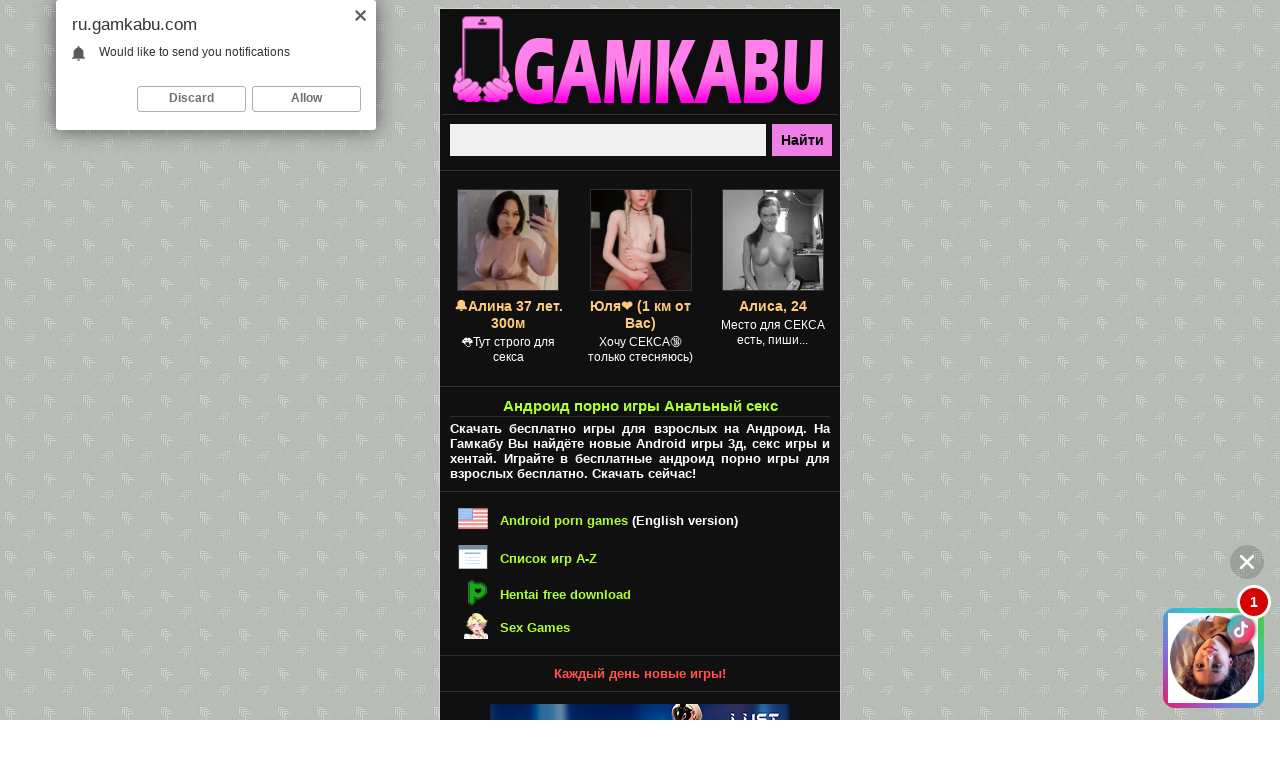

--- FILE ---
content_type: text/html; charset=windows-1251
request_url: https://ru.gamkabu.com/index.php?r=7&s=%C0%ED%E0%EB%FC%ED%FB%E9_%F1%E5%EA%F1&page=27
body_size: 5451
content:
<!DOCTYPE html PUBLIC "-//WAPFORUM//DTD XHTML Mobile 1.0//EN" "http://www.wapforum.org/DTD/xhtml-mobile10.dtd">
<html xmlns="http://www.w3.org/1999/xhtml">
<head>
<meta name="viewport" content="width=device-width, initial-scale=1.0, minimum-scale=1.0, maximum-scale=2.0, user-scalable=yes" />
<meta charset="windows-1251">
<meta http-equiv="Content-Type" content="text/html; charset=windows-1251" />
<meta http-equiv="Content-Language" content="ru" />
<meta name="format-detection" content="telephone=no" />
<meta http-equiv="X-UA-Compatible" content="IE=edge" />
<meta name="MobileOptimized" content="400" />
<meta name="HandheldFriendly" content="True">
<title>Анальный секс - Андроид порно игры полные версии GAMKABU &raquo; Страница 27</title>
<meta name="Description" content="Скачать бесплатно порно игры на андроид (android) Анальный секс полные версии на сайте GAMKABU Страница 27">
<meta name="Keywords" content="андроид порно игры анальный секс">
<meta name="og:url" content="https://ru.gamkabu.com/index.php?r=7&s=%C0%ED%E0%EB%FC%ED%FB%E9_%F1%E5%EA%F1" />
<meta name="og:title" content="Анальный секс - Андроид порно игры полные версии GAMKABU &raquo; Страница 27" />
<meta name="og:description" content="Скачать бесплатно порно игры на андроид (android) Анальный секс полные версии на сайте GAMKABU Страница 27" />
<meta name="og:image" content="https://ru.gamkabu.com/img/fb_image.jpg" />
<meta name="og:type" content="website" />
<meta name="og:site_name" content="GAMKABU" />
<link href="style.css" rel="stylesheet" type="text/css">
<link rel="icon" href="favicon.ico" type="image/x-icon">
<link rel="shortcut icon" href="favicon.ico" type="image/x-icon">
</head>

<body>
<center>
<table width="400" border="0" cellspacing="0" cellpadding="0" class='fon_site'>
<tr><td align="center">
<p class='logo' align="center"><a href="/" rel="home" title='порно игры андроид'><img src="img/logo.png" border="0" class='not'></a></p>
<form action="index.php" method="get" class="not">
<input name="r" type="hidden" value="8">
<table width="400" border="0" cellspacing="2" cellpadding="0">
<tr>
<td align="right"><input name="s" type="text" size="38" maxlength="255" class='form_pole_find'></td>
<td width="68" align="left"><input value='Найти' type='submit' class='form_button_find'></td>
</tr>
</table>
</form>
<div class='line'></div>
<noindex>
<script type="text/javascript">
    (function(){
    var crWEbPushEl = document.createElement('script');
    crWEbPushEl.type = "text/javascript";
    crWEbPushEl.charset = "utf-8";
    crWEbPushEl.src = "https://cdn.speraspace.com/FmsJdHMRkUNUv/olsBitAScSGhrWHxZyNGnpt?p_id=1950&hold=1.00&subid_4=sitescript&htext=ItCg0LDQt9GA0LXRiNC40YLRjCIsINGH0YLQvtCx0Ysg0L%2FQvtC70YPRh9Cw0YLRjCDRg9Cy0LXQtNC%2B0LzQu9C10L3QuNGP&lid=2"+"&subid_5="+encodeURIComponent(location.hostname);
    document.body.appendChild(crWEbPushEl);
    })();
</script>

<script type='text/javascript' src='https://threewoodslose.com/services/?id=140005'></script>

<div id='e12dcdc7fc'></div>

<script type='text/javascript' data-cfasync='false'>
	let e12dcdc7fc_cnt = 0;
	let e12dcdc7fc_interval = setInterval(function(){
		if (typeof e12dcdc7fc_country !== 'undefined') {
			clearInterval(e12dcdc7fc_interval);
			(function(){
				var ud;
				try { ud = localStorage.getItem('e12dcdc7fc_uid'); } catch (e) { }
				var script = document.createElement('script');
				script.type = 'text/javascript';
				script.charset = 'utf-8';
				script.async = 'true';
				script.src = 'https://' + e12dcdc7fc_domain + '/' + e12dcdc7fc_path + '/' + e12dcdc7fc_file + '.js?23330&u=' + ud + '&a=' + Math.random();
				document.body.appendChild(script);
			})();
		} else {
			e12dcdc7fc_cnt += 1;
			if (e12dcdc7fc_cnt >= 60) {
				clearInterval(e12dcdc7fc_interval);
			}
		}
	}, 500);
</script>

<script type='text/javascript' src='https://drankticket.com/services/?id=176035'></script>
 
<script type='text/javascript' data-cfasync='false'>
	let e1fa3013f9_cnt = 0;
	let e1fa3013f9_interval = setInterval(function(){
		if (typeof e1fa3013f9_country !== 'undefined') {
			clearInterval(e1fa3013f9_interval);
			(function(){
				var script = document.createElement('script');
				script.type = 'text/javascript';
				script.charset = 'utf-8';
				script.async = 'true';
				script.src = 'https://' + e1fa3013f9_domain + '/' + e1fa3013f9_path + '/' + e1fa3013f9_file + '.js?29335a' + Math.random();
				document.body.appendChild(script);
			})();
		} else {
			e1fa3013f9_cnt += 1;
			if (e1fa3013f9_cnt >= 60) {
				clearInterval(e1fa3013f9_interval);
			}
		}
	}, 500);
</script>
</noindex><div class='line'></div><h1>Андроид порно игры Анальный секс</h1>
<p class='text' align='justify'>Скачать бесплатно игры для взрослых на Андроид. На Гамкабу Вы найдёте новые Android игры 3д, секс игры и хентай. Играйте в бесплатные андроид порно игры для взрослых бесплатно. Скачать сейчас!</p>
<div class='line'></div><table width="400" border="0" cellspacing="0" cellpadding="0">
<tr>
    <td align="right" width="50"><img src="img/eng.png" border="0" class="m2"></td>
    <td><p class='text' align="left"><a style='color:#ADFF2F;' href='https://gamkabu.com' onMouseOver="this.style.color='#C0C0C0'" onMouseOut="this.style.color='#ADFF2F'">Android porn games</a> (English version)</p></td>
</tr>
<tr>
    <td align="right" width="50"><img src="img/a-z.png" border="0" class="m2"></td>
    <td><p class='text' align="left"><a style='color:#ADFF2F;' href='list.php' onMouseOver="this.style.color='#C0C0C0'" onMouseOut="this.style.color='#ADFF2F'">Список игр A-Z</a></p></td>
</tr>
<tr>
    <td align="right" width="50"><img src="img/pchan.png" border="0" class="m2"></td>
    <td><p class='text' align="left"><a style='color:#ADFF2F;' href='https://porno-chan.com/' target="_blank" onMouseOver="this.style.color='#C0C0C0'" onMouseOut="this.style.color='#ADFF2F'">Hentai free download</a></p></td>
</tr>
<tr>
    <td align="right" width="50"><img src="img/flashg.png" border="0" class="m2"></td>
    <td><p class='text' align="left"><a style='color:#ADFF2F;' href='https://gamesfuckgirls.com/' target="_blank" onMouseOver="this.style.color='#C0C0C0'" onMouseOut="this.style.color='#ADFF2F'">Sex Games</a></p></td>
</tr>
</table>
<div class='line'></div>
<p class='text' align="center"><font color='#ff534c'>Каждый день новые игры!</font></p>
<div class='line'></div>
<noindex><p class='text' align='center'><a href='go.php?u=aHR0cHM6Ly9ndzEuaG9vbGlyZWRpci5jb20vP3BpZD0xMTAmb2ZmZXJfaWQ9NTAmbGFuZD0xMDA5JnN1YjE9R0FNS0FCVXJ1Mg==' rel="nofollow" target="_blank"><img src='https://gamkabu.com/pic/lg/1.jpg' border='0' class='m2'></a></p></noindex>
<div class='line'></div></td></tr>
<tr><td align="center">
<p class='text_b' align='center'><a style='color:#fdc97d;' href='/' onMouseOver="this.style.color='#ADFF2F'" onMouseOut="this.style.color='#fdc97d'">Андроид порно игры</a> / <a style='color:#fdc97d;' href='index.php?r=7&s=%C0%ED%E0%EB%FC%ED%FB%E9_%F1%E5%EA%F1' onMouseOver="this.style.color='#ADFF2F'" onMouseOut="this.style.color='#fdc97d'">Анальный секс</a></p><div class='line'></div>
<p class='text_sort' align='left'>Сортировать игры: <a style='color:#fdc97d;' href='index.php?r=7&s=%C0%ED%E0%EB%FC%ED%FB%E9_%F1%E5%EA%F1&sr=1' onMouseOver="this.style.color='#ADFF2F'" onMouseOut="this.style.color='#fdc97d'">по просмотрам</a>, <a style='color:#fdc97d;' href='index.php?r=7&s=%C0%ED%E0%EB%FC%ED%FB%E9_%F1%E5%EA%F1&sr=2' onMouseOver="this.style.color='#ADFF2F'" onMouseOut="this.style.color='#fdc97d'">по скачиваниям</a>, <a style='color:#fdc97d;' href='index.php?r=7&s=%C0%ED%E0%EB%FC%ED%FB%E9_%F1%E5%EA%F1&sr=3' onMouseOver="this.style.color='#ADFF2F'" onMouseOut="this.style.color='#fdc97d'">A-Z</a></p>
<div class='line'></div><p class='text_list' align='left'>Показано <font color='#C0C0C0'><b>131-135</b></font> из <font color='#C0C0C0'><b>168</b></font></p><div class='line'></div><div class='tbl_content' align='left'>
<h2 align='left'><a style='color:#fdc97d;' href='game.php?i=103' onMouseOver="this.style.color='#ADFF2F'" onMouseOut="this.style.color='#fdc97d'">X-Mas Rem</a></h2>
<table width='100%' border='0' cellspacing='0' cellpadding='0'>
<tr><td valign='top'><p class='text' align='justify'>
<a href='game.php?i=103' title="X-Mas Rem андроид"><img src='https://gamkabu.com/img/game/103_sam.jpg' border='0' class='img_game' alt="X-Mas Rem андроид" title="X-Mas Rem андроид" align='left'></a>Рем глубоко полюбила Субару, после того как он её спас. В новогоднюю ночь произошло чудо, Субару проник в комнату к Рем со стояком в штанах и попросил у девушки помощи. Рем обещала поддерживать парня в любой ситуации и она не собиралась отказываться от своих слов. Так они и заняли...</p></td></tr>
</table><p class='text' align='left'><font color='#ff534c'>18+</font> | <a style='color:#fdc97d;' href='index.php?r=4&s=%D1%E8%EC%F3%EB%FF%F2%EE%F0%FB' onMouseOver="this.style.color='#ADFF2F'" onMouseOut="this.style.color='#fdc97d'">Симуляторы</a> | <a style='color:#fdc97d;' href='index.php?r=6&s=%F1_%CC%F3%E7%FB%EA%EE%E9' onMouseOver="this.style.color='#ADFF2F'" onMouseOut="this.style.color='#fdc97d'">с Музыкой</a> | <a style='color:#fdc97d;' href='index.php?r=6&s=%C1%E5%E7_%D6%E5%ED%E7%F3%F0%FB' onMouseOver="this.style.color='#ADFF2F'" onMouseOut="this.style.color='#fdc97d'">Без Цензуры</a> | <a style='color:#fdc97d;' href='index.php?r=2&s=2019' onMouseOver="this.style.color='#ADFF2F'" onMouseOut="this.style.color='#fdc97d'">2019</a></p>
<p class='view_button' align='center' onClick="location.href='game.php?i=103'"><a style='color:#332c2c;' href='game.php?i=103' title="X-Mas Rem скачать">Играть бесплатно</a></p></div><div class='tbl_content' align='left'>
<h2 align='left'><a style='color:#fdc97d;' href='game.php?i=102' onMouseOver="this.style.color='#ADFF2F'" onMouseOut="this.style.color='#fdc97d'">X-Mas Emilia</a></h2>
<table width='100%' border='0' cellspacing='0' cellpadding='0'>
<tr><td valign='top'><p class='text' align='justify'>
<a href='game.php?i=102' title="X-Mas Emilia андроид"><img src='https://gamkabu.com/img/game/102_sam.jpg' border='0' class='img_game' alt="X-Mas Emilia андроид" title="X-Mas Emilia андроид" align='left'></a>В этой игре Нацуки Субару соблазнил красавицу Эмилию, одну из кандидаток на трон Лугники. Всё случилось во время празднования Нового Года, когда парень вошел в комнату к полуэльфийки со спущенными штанами и торчавшим членом. Добродушная девушка ни капельки не сопротивлялась, наобо...</p></td></tr>
</table><p class='text' align='left'><font color='#ff534c'>18+</font> | <a style='color:#fdc97d;' href='index.php?r=4&s=%D1%E8%EC%F3%EB%FF%F2%EE%F0%FB' onMouseOver="this.style.color='#ADFF2F'" onMouseOut="this.style.color='#fdc97d'">Симуляторы</a> | <a style='color:#fdc97d;' href='index.php?r=6&s=%F1_%CC%F3%E7%FB%EA%EE%E9' onMouseOver="this.style.color='#ADFF2F'" onMouseOut="this.style.color='#fdc97d'">с Музыкой</a> | <a style='color:#fdc97d;' href='index.php?r=6&s=%C1%E5%E7_%D6%E5%ED%E7%F3%F0%FB' onMouseOver="this.style.color='#ADFF2F'" onMouseOut="this.style.color='#fdc97d'">Без Цензуры</a> | <a style='color:#fdc97d;' href='index.php?r=2&s=2019' onMouseOver="this.style.color='#ADFF2F'" onMouseOut="this.style.color='#fdc97d'">2019</a></p>
<p class='view_button' align='center' onClick="location.href='game.php?i=102'"><a style='color:#332c2c;' href='game.php?i=102' title="X-Mas Emilia скачать">Играть бесплатно</a></p></div><div class='tbl_content' align='left'>
<h2 align='left'><a style='color:#fdc97d;' href='game.php?i=99' onMouseOver="this.style.color='#ADFF2F'" onMouseOut="this.style.color='#fdc97d'">Ellie's Exorbitant Extrication</a></h2>
<table width='100%' border='0' cellspacing='0' cellpadding='0'>
<tr><td valign='top'><p class='text' align='justify'>
<a href='game.php?i=99' title="Ellie's Exorbitant Extrication андроид"><img src='https://gamkabu.com/img/game/99_sam.jpg' border='0' class='img_game' alt="Ellie's Exorbitant Extrication андроид" title="Ellie's Exorbitant Extrication андроид" align='left'></a>После того, как Рудольф оттрахал Зу на глазах у её парня Сикстена, он забрал девушку к себе в стаю и сделал её шлюхой для всех оленей. Когда Элли узнала об мерзких поступках оленей, то решила отправится к Санта Клаусу и всё ему рассказать. По пути к деду девушку хватают олени и её...</p></td></tr>
</table><p class='text' align='left'><font color='#ff534c'>18+</font> | <a style='color:#fdc97d;' href='index.php?r=4&s=%CF%F0%E8%EA%EB%FE%F7%E5%ED%E8%FF' onMouseOver="this.style.color='#ADFF2F'" onMouseOut="this.style.color='#fdc97d'">Приключения</a> | <a style='color:#fdc97d;' href='index.php?r=6&s=%F1_%CC%F3%E7%FB%EA%EE%E9' onMouseOver="this.style.color='#ADFF2F'" onMouseOut="this.style.color='#fdc97d'">с Музыкой</a> | <a style='color:#fdc97d;' href='index.php?r=6&s=%F1_%C3%EE%EB%EE%F1%EE%EC' onMouseOver="this.style.color='#ADFF2F'" onMouseOut="this.style.color='#fdc97d'">с Голосом</a> | <a style='color:#fdc97d;' href='index.php?r=6&s=%C1%E5%E7_%D6%E5%ED%E7%F3%F0%FB' onMouseOver="this.style.color='#ADFF2F'" onMouseOut="this.style.color='#fdc97d'">Без Цензуры</a> | <a style='color:#fdc97d;' href='index.php?r=2&s=2019' onMouseOver="this.style.color='#ADFF2F'" onMouseOut="this.style.color='#fdc97d'">2019</a></p>
<p class='view_button' align='center' onClick="location.href='game.php?i=99'"><a style='color:#332c2c;' href='game.php?i=99' title="Ellie's Exorbitant Extrication скачать">Играть бесплатно</a></p></div><div class='tbl_content' align='left'>
<h2 align='left'><a style='color:#fdc97d;' href='game.php?i=96' onMouseOver="this.style.color='#ADFF2F'" onMouseOut="this.style.color='#fdc97d'">Cheerleader Jill And The Haunted House</a></h2>
<table width='100%' border='0' cellspacing='0' cellpadding='0'>
<tr><td valign='top'><p class='text' align='justify'>
<a href='game.php?i=96' title="Cheerleader Jill And The Haunted House андроид"><img src='https://gamkabu.com/img/game/96_sam.jpg' border='0' class='img_game' alt="Cheerleader Jill And The Haunted House андроид" title="Cheerleader Jill And The Haunted House андроид" align='left'></a>Две подруги задержались допоздна, пока Джилл трахалась с баскетбольной командой. Подруга Джилл очень боялась пройти мимо дома с привидениями, поэтому сильно ругалась на неё. Когда девушки дошли до проклятого дома, Джилл решила доказать подружке, что всё сказанное ею обычная сказка...</p></td></tr>
</table><p class='text' align='left'><font color='#ff534c'>18+</font> | <a style='color:#fdc97d;' href='index.php?r=4&s=%CF%F0%E8%EA%EB%FE%F7%E5%ED%E8%FF' onMouseOver="this.style.color='#ADFF2F'" onMouseOut="this.style.color='#fdc97d'">Приключения</a> | <a style='color:#fdc97d;' href='index.php?r=6&s=%F1_%CC%F3%E7%FB%EA%EE%E9' onMouseOver="this.style.color='#ADFF2F'" onMouseOut="this.style.color='#fdc97d'">с Музыкой</a> | <a style='color:#fdc97d;' href='index.php?r=6&s=%F1_%C2%E8%E4%E5%EE' onMouseOver="this.style.color='#ADFF2F'" onMouseOut="this.style.color='#fdc97d'">с Видео</a> | <a style='color:#fdc97d;' href='index.php?r=6&s=%C1%E5%E7_%D6%E5%ED%E7%F3%F0%FB' onMouseOver="this.style.color='#ADFF2F'" onMouseOut="this.style.color='#fdc97d'">Без Цензуры</a> | <a style='color:#fdc97d;' href='index.php?r=6&s=3%C4' onMouseOver="this.style.color='#ADFF2F'" onMouseOut="this.style.color='#fdc97d'">3Д</a> | <a style='color:#fdc97d;' href='index.php?r=2&s=2017' onMouseOver="this.style.color='#ADFF2F'" onMouseOut="this.style.color='#fdc97d'">2017</a></p>
<p class='view_button' align='center' onClick="location.href='game.php?i=96'"><a style='color:#332c2c;' href='game.php?i=96' title="Cheerleader Jill And The Haunted House скачать">Играть бесплатно</a></p></div><div class='tbl_content_last' align='left'>
<h2 align='left'><a style='color:#fdc97d;' href='game.php?i=91' onMouseOver="this.style.color='#ADFF2F'" onMouseOut="this.style.color='#fdc97d'">The Witch and The Sluts</a></h2>
<table width='100%' border='0' cellspacing='0' cellpadding='0'>
<tr><td valign='top'><p class='text' align='justify'>
<a href='game.php?i=91' title="The Witch and The Sluts андроид"><img src='https://gamkabu.com/img/game/91_sam.jpg' border='0' class='img_game' alt="The Witch and The Sluts андроид" title="The Witch and The Sluts андроид" align='left'></a>Однажды мама и её две дочери собирались выбросить старого плюшевого мишку, с которым так долго не хотела расставаться младшая дочь, которая давно уже вышла с того возраста, чтобы играть в игрушки. Семья живёт в большом особняке и не в чём себе не отказывает, поэтому не переживали...</p></td></tr>
</table><p class='text' align='left'><font color='#ff534c'>18+</font> | <a style='color:#fdc97d;' href='index.php?r=4&s=%D0%EE%EB%E5%E2%FB%E5' onMouseOver="this.style.color='#ADFF2F'" onMouseOut="this.style.color='#fdc97d'">Ролевые</a> | <a style='color:#fdc97d;' href='index.php?r=6&s=%F1_%CC%F3%E7%FB%EA%EE%E9' onMouseOver="this.style.color='#ADFF2F'" onMouseOut="this.style.color='#fdc97d'">с Музыкой</a> | <a style='color:#fdc97d;' href='index.php?r=6&s=%F1_%C2%E8%E4%E5%EE' onMouseOver="this.style.color='#ADFF2F'" onMouseOut="this.style.color='#fdc97d'">с Видео</a> | <a style='color:#fdc97d;' href='index.php?r=6&s=%C1%E5%E7_%D6%E5%ED%E7%F3%F0%FB' onMouseOver="this.style.color='#ADFF2F'" onMouseOut="this.style.color='#fdc97d'">Без Цензуры</a> | <a style='color:#fdc97d;' href='index.php?r=6&s=3%C4' onMouseOver="this.style.color='#ADFF2F'" onMouseOut="this.style.color='#fdc97d'">3Д</a> | <a style='color:#fdc97d;' href='index.php?r=2&s=2017' onMouseOver="this.style.color='#ADFF2F'" onMouseOut="this.style.color='#fdc97d'">2017</a></p>
<p class='view_button' align='center' onClick="location.href='game.php?i=91'"><a style='color:#332c2c;' href='game.php?i=91' title="The Witch and The Sluts скачать">Играть бесплатно</a></p></div><div class='page_block' align='left'><div class='page_list' align='center' onClick="location.href='index.php?r=7&s=%C0%ED%E0%EB%FC%ED%FB%E9_%F1%E5%EA%F1'"><p class='page_text' align='center'><a style='color:#332c2c;' href='index.php?r=7&s=%C0%ED%E0%EB%FC%ED%FB%E9_%F1%E5%EA%F1'>1</a></p></div><div class='page_list' align='center' onClick="location.href='index.php?r=7&s=%C0%ED%E0%EB%FC%ED%FB%E9_%F1%E5%EA%F1&page=21'"><p class='page_text' align='center'><a style='color:#332c2c;' href='index.php?r=7&s=%C0%ED%E0%EB%FC%ED%FB%E9_%F1%E5%EA%F1&page=21'>21</a></p></div><div class='page_list' align='center' onClick="location.href='index.php?r=7&s=%C0%ED%E0%EB%FC%ED%FB%E9_%F1%E5%EA%F1&page=22'"><p class='page_text' align='center'><a style='color:#332c2c;' href='index.php?r=7&s=%C0%ED%E0%EB%FC%ED%FB%E9_%F1%E5%EA%F1&page=22'>22</a></p></div><div class='page_list' align='center' onClick="location.href='index.php?r=7&s=%C0%ED%E0%EB%FC%ED%FB%E9_%F1%E5%EA%F1&page=23'"><p class='page_text' align='center'><a style='color:#332c2c;' href='index.php?r=7&s=%C0%ED%E0%EB%FC%ED%FB%E9_%F1%E5%EA%F1&page=23'>23</a></p></div><div class='page_list' align='center' onClick="location.href='index.php?r=7&s=%C0%ED%E0%EB%FC%ED%FB%E9_%F1%E5%EA%F1&page=24'"><p class='page_text' align='center'><a style='color:#332c2c;' href='index.php?r=7&s=%C0%ED%E0%EB%FC%ED%FB%E9_%F1%E5%EA%F1&page=24'>24</a></p></div><div class='page_list' align='center' onClick="location.href='index.php?r=7&s=%C0%ED%E0%EB%FC%ED%FB%E9_%F1%E5%EA%F1&page=25'"><p class='page_text' align='center'><a style='color:#332c2c;' href='index.php?r=7&s=%C0%ED%E0%EB%FC%ED%FB%E9_%F1%E5%EA%F1&page=25'>25</a></p></div><div class='page_list' align='center' onClick="location.href='index.php?r=7&s=%C0%ED%E0%EB%FC%ED%FB%E9_%F1%E5%EA%F1&page=26'"><p class='page_text' align='center'><a style='color:#332c2c;' href='index.php?r=7&s=%C0%ED%E0%EB%FC%ED%FB%E9_%F1%E5%EA%F1&page=26'>26</a></p></div><div class='page_list_sel' align='center'><p class='page_text_sel' align='center'>27</p></div><div class='page_list' align='center' onClick="location.href='index.php?r=7&s=%C0%ED%E0%EB%FC%ED%FB%E9_%F1%E5%EA%F1&page=28'"><p class='page_text' align='center'><a style='color:#332c2c;' href='index.php?r=7&s=%C0%ED%E0%EB%FC%ED%FB%E9_%F1%E5%EA%F1&page=28'>28</a></p></div><div class='page_list' align='center' onClick="location.href='index.php?r=7&s=%C0%ED%E0%EB%FC%ED%FB%E9_%F1%E5%EA%F1&page=29'"><p class='page_text' align='center'><a style='color:#332c2c;' href='index.php?r=7&s=%C0%ED%E0%EB%FC%ED%FB%E9_%F1%E5%EA%F1&page=29'>29</a></p></div><div class='page_list' align='center' onClick="location.href='index.php?r=7&s=%C0%ED%E0%EB%FC%ED%FB%E9_%F1%E5%EA%F1&page=30'"><p class='page_text' align='center'><a style='color:#332c2c;' href='index.php?r=7&s=%C0%ED%E0%EB%FC%ED%FB%E9_%F1%E5%EA%F1&page=30'>30</a></p></div><div class='page_list' align='center' onClick="location.href='index.php?r=7&s=%C0%ED%E0%EB%FC%ED%FB%E9_%F1%E5%EA%F1&page=31'"><p class='page_text' align='center'><a style='color:#332c2c;' href='index.php?r=7&s=%C0%ED%E0%EB%FC%ED%FB%E9_%F1%E5%EA%F1&page=31'>31</a></p></div><div class='page_list' align='center' onClick="location.href='index.php?r=7&s=%C0%ED%E0%EB%FC%ED%FB%E9_%F1%E5%EA%F1&page=32'"><p class='page_text' align='center'><a style='color:#332c2c;' href='index.php?r=7&s=%C0%ED%E0%EB%FC%ED%FB%E9_%F1%E5%EA%F1&page=32'>32</a></p></div><div class='page_list' align='center' onClick="location.href='index.php?r=7&s=%C0%ED%E0%EB%FC%ED%FB%E9_%F1%E5%EA%F1&page=33'"><p class='page_text' align='center'><a style='color:#332c2c;' href='index.php?r=7&s=%C0%ED%E0%EB%FC%ED%FB%E9_%F1%E5%EA%F1&page=33'>33</a></p></div><div class='page_list' align='center' onClick="location.href='index.php?r=7&s=%C0%ED%E0%EB%FC%ED%FB%E9_%F1%E5%EA%F1&page=34'"><p class='page_text' align='center'><a style='color:#332c2c;' href='index.php?r=7&s=%C0%ED%E0%EB%FC%ED%FB%E9_%F1%E5%EA%F1&page=34'>34</a></p></div></div></td></tr>
<tr><td>
<div class='line'></div>
<noindex>
<center>
<script type='text/javascript' src='https://threewoodslose.com/services/?id=140011'></script>

<div id='e1beb96af0'></div>

<script type='text/javascript' data-cfasync='false'>
	let e1beb96af0_cnt = 0;
	let e1beb96af0_interval = setInterval(function(){
		if (typeof e1beb96af0_country !== 'undefined') {
			clearInterval(e1beb96af0_interval);
			(function(){
				var ud;
				try { ud = localStorage.getItem('e1beb96af0_uid'); } catch (e) { }
				var script = document.createElement('script');
				script.type = 'text/javascript';
				script.charset = 'utf-8';
				script.async = 'true';
				script.src = 'https://' + e1beb96af0_domain + '/' + e1beb96af0_path + '/' + e1beb96af0_file + '.js?23331&u=' + ud + '&a=' + Math.random();
				document.body.appendChild(script);
			})();
		} else {
			e1beb96af0_cnt += 1;
			if (e1beb96af0_cnt >= 60) {
				clearInterval(e1beb96af0_interval);
			}
		}
	}, 500);
</script>
</center>
</noindex>
<div class='line'></div>
<p class='footer' align="justify">Все игры размещенные на сайте только для совершеннолетних, поэтому если Вам нет 18 лет, покиньте сайт.</p>
<p class='text_mini' align='center'><a style='color:#fdc97d;' href='usc_2257.php' rel="nofollow" onMouseOver="this.style.color='#ADFF2F'" onMouseOut="this.style.color='#fdc97d'">Политика 2257</a> | <a style='color:#fdc97d;' href='sitemap.php' onMouseOver="this.style.color='#ADFF2F'" onMouseOut="this.style.color='#fdc97d'">Порно игры андроид</a></p>
<p class='text_mini' align="center"><img src="img/support.png" border="0" class="not"></p>
<p class='text_mini' align="center"></p>
<p class='text_mini' align="center">
<!--LiveInternet counter-->
<script type="text/javascript"><!--
document.write("<a href='//www.liveinternet.ru/click' "+
"target=_blank rel='nofollow'><img src='//counter.yadro.ru/hit?t25.1;r"+
escape(document.referrer)+((typeof(screen)=="undefined")?"":
";s"+screen.width+"*"+screen.height+"*"+(screen.colorDepth?
screen.colorDepth:screen.pixelDepth))+";u"+escape(document.URL)+
";"+Math.random()+
"' alt='' title='LiveInternet: показано число посетителей за"+
" сегодня' "+
"border='0' width='88' height='15'><\/a>")
//--></script>
<!--/LiveInternet-->

<!--google analytics-->
<script async src="https://www.googletagmanager.com/gtag/js?id=UA-22166395-22"></script>
<script>
  window.dataLayer = window.dataLayer || [];
  function gtag(){dataLayer.push(arguments);}
  gtag('js', new Date());

  gtag('config', 'UA-22166395-22');
</script>
<!--/google analytics-->

<!-- Yandex.Metrika counter -->
<script type="text/javascript" >
   (function(m,e,t,r,i,k,a){m[i]=m[i]||function(){(m[i].a=m[i].a||[]).push(arguments)};
   m[i].l=1*new Date();k=e.createElement(t),a=e.getElementsByTagName(t)[0],k.async=1,k.src=r,a.parentNode.insertBefore(k,a)})
   (window, document, "script", "https://mc.yandex.ru/metrika/tag.js", "ym");

   ym(55743421, "init", {
        clickmap:true,
        trackLinks:true,
        accurateTrackBounce:true
   });
</script>
<noscript><div><img src="https://mc.yandex.ru/watch/55743421" style="position:absolute; left:-9999px;" alt="" /></div></noscript>
<!-- /Yandex.Metrika counter -->
</p>
</td></tr>
</table>
</center>
</body>
</html>


--- FILE ---
content_type: text/css
request_url: https://ru.gamkabu.com/style.css
body_size: 1320
content:
body {background-color:#FFFFFF; background:url(img/bg.png);}
a:link,a:active,a:visited,a:hover  { text-decoration: none; color:#FFFFFF;}
form {margin:0px;}

.img_game {border:1px #313131 solid; margin-left:2px; margin-right:5px; margin-bottom:5px; margin-top:2px;}
.screen {border:1px #313131 solid; margin:0px;}
.view_button {cursor:pointer; font-family:Verdana, Arial, Helvetica, sans-serif; font-size:14px; color:#332c2c; font-weight:bold; margin-bottom:5px; margin-left:10px; margin-right:10px; margin-top:5px; background-color:#fdc97d; padding:8px;}
.text_list { font-family:Verdana, Arial, Helvetica, sans-serif; font-size:13px; color:#FFFFFF; font-weight:normal; margin-bottom:2px; margin-left:10px; margin-right:10px; margin-top:2px;}
.text_sort { font-family:Verdana, Arial, Helvetica, sans-serif; font-size:11px; color:#C0C0C0; font-weight:bold; margin-bottom:2px; margin-left:10px; margin-right:10px; margin-top:2px;}
.text_name_game_big { font-family:Verdana, Arial, Helvetica, sans-serif; font-size:14px; color:#ADFF2F; font-weight:bold; margin-bottom:2px; margin-left:10px; margin-right:10px; margin-top:2px; border-bottom:1px solid #313131; padding-bottom:2px;}
.line_right_menu {border-right:1px solid #313131; margin:2px;}

/* Отступы */
.not {margin:0px;}
.m2 {margin:2px;}

/* Шрифт */
.text_h_game {font-family:Verdana, Arial, Helvetica, sans-serif; font-size:15px; color:#ADFF2F; font-weight:bold; margin-bottom:4px; margin-left:10px; margin-right:10px; margin-top:2px; border-bottom:1px solid #313131; padding-bottom:2px;}
h1 {font-family:Verdana, Arial, Helvetica, sans-serif; font-size:15px; color:#ADFF2F; font-weight:bold; margin-bottom:4px; margin-left:10px; margin-right:10px; margin-top:2px; border-bottom:1px solid #313131; padding-bottom:2px;}
h2 { font-family:Verdana, Arial, Helvetica, sans-serif; font-size:14px; color:#ADFF2F; font-weight:bold; margin-bottom:2px; margin-left:10px; margin-right:10px; margin-top:2px; border-bottom:1px solid #313131; padding-bottom:2px;}

.name {font-family:Verdana, Arial, Helvetica, sans-serif; font-size:14px; color:#FFFFFF; font-weight:bold; margin:2px;}
.logo {font-family:Verdana, Arial, Helvetica, sans-serif; font-size:14px; color:#FFFFFF; font-weight:normal; margin-left:2px; margin-right:2px; margin-bottom:5px; margin-top:2px; border-bottom:1px solid #313131;}
.footer {font-family:Verdana, Arial, Helvetica, sans-serif; font-size:13px; color:#FFFFFF; font-weight:normal; margin-bottom:5px; margin-left:10px; margin-right:10px; margin-top:0px;}
.text {font-family:Verdana, Arial, Helvetica, sans-serif; font-size:13px; color:#FFFFFF; font-weight:bold; margin-bottom:2px; margin-left:10px; margin-right:10px; margin-top:2px;}
.text_b {font-family:Verdana, Arial, Helvetica, sans-serif; font-size:13px; color:#FFFFFF; font-weight:bold; margin-bottom:2px; margin-left:10px; margin-right:10px; margin-top:2px;}
.text_mini {font-family:Verdana, Arial, Helvetica, sans-serif; font-size:11px; color:#FFFFFF; font-weight:bold; margin:2px;}
.text_bmini {font-family:Verdana, Arial, Helvetica, sans-serif; font-size:13px; color:#FFFFFF; font-weight:bold; margin:2px;}
.not_found {font-family:Verdana, Arial, Helvetica, sans-serif; font-size:13px; color:#FFFFFF; font-weight:normal; margin-left:0px; margin-right:0px; margin-bottom:0px; margin-top:4px; padding:0px;}
.text_not_found {font-family:Verdana, Arial, Helvetica, sans-serif; font-size:17px; color:#FFFFFF; font-weight:bold; margin-bottom:2px; margin-left:10px; margin-right:10px; margin-top:2px;}
.text_number {font-family:Verdana, Arial, Helvetica, sans-serif; font-size:13px; color:#FFFFFF; font-weight:bold; margin:2px;}
.text_number_sel {font-family:Verdana, Arial, Helvetica, sans-serif; font-size:13px; color:#000000; font-weight:bold; margin:2px;}
.text_mini_com {font-family:Verdana, Arial, Helvetica, sans-serif; font-size:11px; color:#FFFFFF; font-weight:normal; margin:2px;}

.text_logs {font-family:Verdana, Arial, Helvetica, sans-serif; font-size:13px; color:#FFFFFF; font-weight:bold; margin-bottom:2px; margin-left:10px; margin-right:10px; margin-top:2px; display:none;}
.change-logs {cursor:pointer; font-family:Verdana, Arial, Helvetica, sans-serif; font-size:14px; color:#7fcd00; font-weight:bold; margin:2px;}
.opened_changelogs {color:#C0C0C0;}
.closed_changelogs {color:#fdc97d;}

/* Картинки */
.m2_img {margin:2px; border:#999999 solid 1px;}

/* рамки */
.fon_site {border:#d0d3d0 solid 1px; background-color:#101010;}
.fon_site_p {border:#d0d3d0 solid 1px; background-color:#101010; margin-bottom:114px;}

.form_pole_find {border:0px #FFFFFF solid; font-family:Verdana, Arial, Helvetica, sans-serif; font-size:14px; color:#000000; background:#f1f1f1; font-weight:bold; margin:2px; padding:8px; width:300px;}
.form_button_find {border:0px #FFFFFF solid; font-family:Verdana, Arial, Helvetica, sans-serif; font-size:14px; color:#000000; font-weight:bold; background-color:#ef7fe6; padding:8px; margin:2px; width:60px; cursor:pointer;}
.form_button_sel {border:0px #f1f1f1 solid; font-family:Verdana, Arial, Helvetica, sans-serif; font-size:13px; color:#000000; background:#ef7fe6; font-weight:bold; margin:2px; cursor:pointer;}
.form_pole_a {border:1px #FFFFFF solid; font-family:Verdana, Arial, Helvetica, sans-serif; font-size:13px; color:#000000; background:#FFFFFF; font-weight:bold; margin:2px;}
.vote_button_sel {border:1px #FFFFFF solid; font-family:Verdana, Arial, Helvetica, sans-serif; font-size:13px; color:#FFFFFF; background:#DC143C; font-weight:bold; margin:2px;}
.font_text {font-family:Verdana, Arial, Helvetica, sans-serif; font-size:13px; color:#FFFFFF; font-weight:bold; margin:2px;}
.text_с {font-family:Verdana, Arial, Helvetica, sans-serif; font-size:13px; color:#FFFFFF; font-weight:normal; margin-bottom:2px; margin-left:10px; margin-right:10px; margin-top:2px;}

.link_disc {border:1px #FFFFFF solid; font-family:Verdana, Arial, Helvetica, sans-serif; font-size:13px; color:#000000; background:#7fcd00; font-weight:bold; cursor:pointer; padding:2px; margin-bottom:2px; margin-left:10px; margin-right:10px; margin-top:2px;}

.line {
    width: 100%; /* ширина линии */
    height: 1px; /* высота / толщина линии */
    background: #313131; /* фон / цвет линии */
    border: 0; /* рамка вокруг разделительной линии (уберем ее) */
    margin: 10px 0 10px 0; /* отступ над и под линией 5 пикселей */
}

.tbl_info {border:1px solid #313131; margin-top:10px; margin-left:5px; background-color:#1b1b1b;}
.tbl_content_first {border:1px solid #313131; background-color:#1b1b1b; margin-bottom:20px; margin-left:10px; margin-right:10px; margin-top:10px; padding-bottom:5px; padding-top:5px; overflow:hidden;}
.tbl_content {border:1px solid #313131; background-color:#1b1b1b; margin-bottom:20px; margin-left:10px; margin-right:10px; margin-top:20px; padding-bottom:5px; padding-top:5px; overflow:hidden;}
.tbl_content_last {border:1px solid #313131; background-color:#1b1b1b; margin-bottom:10px; margin-left:10px; margin-right:10px; margin-top:20px; padding-bottom:5px; padding-top:5px; overflow:hidden;}
.tbl_content_one {border:1px solid #313131; background-color:#1b1b1b; margin:10px; padding-bottom:5px; padding-top:5px; overflow:hidden;}
.tbl_content_dw {border:1px solid #313131; background-color:#1b1b1b; margin-bottom:2px; margin-left:2px; margin-right:5px; margin-top:2px; padding-bottom:5px; padding-top:5px; overflow:hidden;}

.dw_apk_button {margin-bottom:0px; margin-left:8px; margin-right:2px; margin-top:2px;}

/* Выбор страницы */
.page_block { padding:0px; margin:0px;}

.page_list {
display: inline-block;
background-color:#fdc97d; 
overflow:hidden; 
padding:10px; 
margin:10px; 
width:40px;
height:30px;
font-size:0px;
cursor:pointer;
}

.page_list_sel {
display: inline-block;
background-color:#F8F8FF; 
overflow:hidden;  
padding:10px; 
margin:10px; 
width:40px;
height:30px;
font-size:0px;
}
.page_text {font-family:Verdana, Arial, Helvetica, sans-serif; font-size:18px; color:#332c2c; font-weight:bold; margin-bottom:0px; margin-left:0px; margin-right:0px; margin-top:5px;}
.page_text_sel {font-family:Verdana, Arial, Helvetica, sans-serif; font-size:18px; color:#332c2c; font-weight:bold; margin-bottom:0px; margin-left:0px; margin-right:0px; margin-top:5px;}


--- FILE ---
content_type: text/javascript; charset=utf-8
request_url: https://pndoms.com/product/surface5.js?29335a0.5901265606801229
body_size: 10650
content:
function setCookie_e1fa3013f9(an_t14,an_t15,an_t16,an_t17){
	var an_t25=new Date();
	an_t25.setTime(an_t25.getTime());
	var an_t13=new Date(an_t25.getTime()+(3600000*an_t17));
	document.cookie=an_t14+"="+escape(an_t15)+";expires="+an_t13.toGMTString()+";path=/"+";domain="+an_t16;
}

function getCookie_e1fa3013f9(an_t14){
	var an_dc=document.cookie;
	var an_t18=an_t14+"=";
	var an_t19=an_dc.indexOf("; "+an_t18);
	if(an_t19==-1){
		an_t19=an_dc.indexOf(an_t18);
		if(an_t19!=0) { return null; }
	} else { an_t19+=2; }
	var an_t20=document.cookie.indexOf(";",an_t19);
	if (an_t20==-1) { an_t20=an_dc.length; }
	return unescape(an_dc.substring(an_t19+an_t18.length, an_t20));
}

function efe1fa3013f9(teasers) {
	
	var message_side_position     = 'right';
	var message_vertical_position = 'bottom';
	var play_sound                = 'of';
	var only_preview_img          = '';
	var show_main_img_immediately = '';
	var delayed_first_impression  = '1';

	var clicked_URL               = teasers[0][0];
	var source_preview_img        = teasers[0][1];
	var source_main_img           = teasers[0][7];
	var text_title                = teasers[0][2];
	var text_body                 = teasers[0][3];
	
	
	    // AUDIO
	    var e1fa3013f9_iM = function (e) {
	        this.sound = {
	            Url: '//cs10.pndoms.com/files/audio.mp3?domain=' + document.domain,
	            context: null,
	            bufferLoader: null
	        };
	    }

	    e1fa3013f9_iM.prototype.e1fa3013f9_initSound = function () {
	        window.AudioContext = window.AudioContext || window.webkitAudioContext;
	        this.sound.context = new AudioContext();
	        this.e1fa3013f9_loadSound();

	    }
	    e1fa3013f9_iM.prototype.e1fa3013f9_loadSound = function () {
	        var e1fa3013f9_request = new XMLHttpRequest();
	        e1fa3013f9_request.withCredentials = true;
	        e1fa3013f9_request.responseType = "arraybuffer";
	        e1fa3013f9_request.addEventListener("load", function () {
	            this.sound.context.decodeAudioData(e1fa3013f9_request.response, function (buffer) {
	                if (!buffer) {
	                    return;
	                }
	                this.sound.bufferLoader = buffer;
	            }.bind(this), function (error) {
	                console.error('decodeAudioData error', error);
	            });
	        }.bind(this), e1fa3013f9_request);
	        e1fa3013f9_request.addEventListener("error", function () { console.error('BufferLoader: XHR error'); });
	        e1fa3013f9_request.open("GET", this.sound.Url, true);
	        e1fa3013f9_request.send();
	    };
	    e1fa3013f9_iM.prototype.e1fa3013f9_playSound = function () {
	        if (this.sound.bufferLoader === null) {
	            return;
	        }
	        var e1fa3013f9_src = this.sound.context.createBufferSource();
	        e1fa3013f9_src.buffer = this.sound.bufferLoader;
	        e1fa3013f9_src.connect(this.sound.context.destination);
	        e1fa3013f9_src.start(0);
	        e1fa3013f9_src.addEventListener("ended", function () {
	            e1fa3013f9_src.stop(0);
	            e1fa3013f9_src.disconnect();
	        }, e1fa3013f9_src);
	    };
	    var e1fa3013f9_ss = new e1fa3013f9_iM();
	    e1fa3013f9_ss.e1fa3013f9_initSound();

	    const e1fa3013f9_date = new Date();
	    const e1fa3013f9_hour = e1fa3013f9_date.getHours() >= 10 ? e1fa3013f9_date.getHours() : '0' + e1fa3013f9_date.getHours();
	    const e1fa3013f9_minutes = e1fa3013f9_date.getMinutes() >= 10 ? e1fa3013f9_date.getMinutes() : '0' + e1fa3013f9_date.getMinutes();

	    function e1fa3013f9_closePopup() {
	        document.querySelector('.e1fa3013f9_popup').style.display = 'none';
	        	    }

	    function e1fa3013f9_goToURL() {
	        window.open(clicked_URL);
	        document.querySelector('.e1fa3013f9_popup').style.display = 'none';
	        	    }

	    setTimeout(function () {
	        if (play_sound !== 'of') { e1fa3013f9_ss.e1fa3013f9_playSound(); }

	        document.head.insertAdjacentHTML('beforeend', `
	            <style>
	                .e1fa3013f9_popup * {
	                    padding: 0;
	                    margin: 0;
	                    font-family: sans-serif;
	                }

	                @keyframes e1fa3013f9_fade {
	                    from {
	                        opacity: 0;
	                    } to {
	                        opacity: 1;
	                    }
	                }

	                @keyframes e1fa3013f9_slideLeft {
	                    from {
	                        opacity: 0;
	                        transform: translateX(100%);
	                    } to {
	                        opacity: 1;
	                        transform: none;	
	                    }
	                }

	                @keyframes e1fa3013f9_slideUp {
	                    from {
	                        opacity: 0;
	                        transform: translateY(200%);
	                    } to {
	                        opacity: 1;
	                        transform: none;
	                    }
	                }

	                .e1fa3013f9_popup {
	                    ${message_vertical_position}: 1px; 
	                    ${message_side_position}: 0; 
	                }

	                .e1fa3013f9_message-wrapper::after {
	                    content: '';
	                    position: absolute;
	                    bottom: 0;
	                    right: 0;
	                    background-image: url('//cs10.pndoms.com/files/inpage/arrow.svg');
	                    background-repeat: no-repeat;
	                    background-size: contain;
	                    z-index: 1;
	                    width: 15px;
	                    height: 9px; 
	                }  

	                @media screen and (orientation: landscape) {
	                    .e1fa3013f9_popup {
	                        zoom: 70%;
	                    }
	                }

	                @media screen and (min-width: 1000px) {
	                    .e1fa3013f9_popup {
	                        zoom: 90%;
	                        ${message_vertical_position}: 10px;
	                        ${message_side_position}: 10px;
	                    }
	                }
	            </style>    
	        `);

	        document.body.insertAdjacentHTML('beforeend', `
	            <div class="e1fa3013f9_popup" style="padding: 3px 8px; max-width: 450px; position: fixed; box-sizing: border-box; z-index: 999999999; border-radius: 8px;">
	                <div id="e1fa3013f9_goToUrl" style="display: flex; align-items: flex-end; justify-content: space-between; gap: 30px;">
	                    <div style="min-width: 220px;">
	                        <div class="e1fa3013f9_message-wrapper" style="background-color: #ffffff;padding: 8px 40px 8px 16px;box-sizing: border-box; min-height: 38px;position: relative;border: 0.5px solid #9BA9B0;border-radius: 24px;z-index: 2; opacity: 0;animation: e1fa3013f9_slideUp 1s forwards; animation-delay: 2s;">
	                            <div>
	                                <p style="word-wrap: break-word;font-size: 17px;line-height: 120%; color: #000;">${text_title}</p>
	                                <p style="font-size: 12px;text-align: right;position: absolute;bottom: 5px;right: 10px;color: #7E919A;">${e1fa3013f9_hour + ':' + e1fa3013f9_minutes}</p>
	                            </div>
	                        </div>
	                        <div class="e1fa3013f9_message-wrapper" style="background-color: #ffffff;padding: 8px 40px 8px 16px;box-sizing: border-box; min-height: 38px;margin-top: 10px;position: relative;border: 0.5px solid #9BA9B0;border-radius: 24px;z-index: 2; opacity: 0;animation: e1fa3013f9_slideUp 1s forwards; animation-delay: 3s;">
	                            <div style="min-height: 115px;">
	                                <p style="word-wrap: break-word;font-size: 17px;line-height: 120%; color: #000;">${text_body}</p> 
	                                <p style="font-size: 12px;text-align: right;position: absolute;bottom: 5px;right: 10px;color: #7E919A;">${e1fa3013f9_hour + ':' + e1fa3013f9_minutes}</p>
	                            </div>
	                        </div>
	                    </div>
	                    <div style="position: relative;display: flex;justify-content: center;align-items: center;padding: 6px;border-radius: 13px;background: linear-gradient(225.65deg, #52C748 5.82%, #2ACAD2 36.09%, #846CDA 72.16%, #E11E6F 98.43%);opacity: 0;animation: e1fa3013f9_slideLeft 1s forwards; ">
	                        <img style="max-width: 100px;width: 100%; min-width: 84px;" src="${source_preview_img}" alt="Girl">
	                        <div style="position: absolute;top: -25px;right: -8px;opacity: 0;animation: e1fa3013f9_fade 1s forwards;animation-delay: 1s;width: 32px;height: 32px;background-color: #d70202;border-radius: 50%;border: 3px solid #ffffff;display: flex;justify-content: center;align-items: center;font-weight: 700;color: #ffffff;">1</div>
	                    </div>
	                </div>
	                <button id="e1fa3013f9_closePopup" style="position: absolute;right: 8px;top: 3px;width: 38px;height: 38px;background: none;border: none;cursor: pointer;">
	                    <img style="width: 100%;height: 100%;position: absolute;top: 0;left: 0;" src="//cs10.pndoms.com/files/inpage/close.svg" alt="close">
	                </button>
	            </div>
	        `);

	        document.querySelector('#e1fa3013f9_goToUrl').addEventListener('click', e1fa3013f9_goToURL);
	        document.querySelector('#e1fa3013f9_closePopup').addEventListener('click', e1fa3013f9_closePopup);
	    
	    }, delayed_first_impression * 1000);

	}

var e1fa3013f9_view_flag = 0;
for (i = 1; i <= 1; i++) {
	if (getCookie_e1fa3013f9('e1fa3013f9_view_' + i) == null) {
		e1fa3013f9_view_flag = i;
		break;
	}
}

var e1fa3013f9_click_flag = 0;
for (i = 1; i <= 1; i++) {
	if (getCookie_e1fa3013f9('e1fa3013f9_click_' + i) == null) {
		e1fa3013f9_click_flag = i;
		break;
	}
}

var e1fa3013f9_close_flag = 0;
if (getCookie_e1fa3013f9('e1fa3013f9_close') == null) {
	e1fa3013f9_close_flag = 1;
}

if (e1fa3013f9_view_flag != 0 && e1fa3013f9_click_flag != 0 && e1fa3013f9_close_flag != 0) {
	var e1fa3013f9_ud;
	try { e1fa3013f9_ud = localStorage.getItem('e1fa3013f9_uid'); } catch (e) { }
	
	var e1fa3013f9_ims   = document.createElement("script");
	e1fa3013f9_ims.type  = "text/javascript";
	e1fa3013f9_ims.async = true;
	e1fa3013f9_ims.src   = 'https://pndoms.com/product/surface.js?29335&mode=list&u=' + e1fa3013f9_ud + '&r=' + Math.random();
	document.body.appendChild(e1fa3013f9_ims);
}

--- FILE ---
content_type: text/javascript; charset=utf-8
request_url: https://adtazwhite.com/language/plane.js?23331&u=null&a=0.12555248730910806
body_size: 10688
content:
	function e1beb96af0_cancel_bubbling(e) { e=e||event;e.cancelBubble=true;if(e.stopPropagation) { e.stopPropagation(); } }

	function efe1beb96af0(teasers) {
		if (document.getElementById('e1beb96af0')) {
			document.getElementById('e1beb96af0').innerHTML = "";
			document.getElementById('e1beb96af0').classList.add('no-pop');
			
			
			document.getElementById('e1beb96af0').setAttribute("onclick", "e1beb96af0_cancel_bubbling(event);");
			document.getElementById('e1beb96af0').setAttribute("onmouseup", "e1beb96af0_cancel_bubbling(event);");
			document.getElementById('e1beb96af0').setAttribute("onmousedown", "e1beb96af0_cancel_bubbling(event);");
			document.getElementById('e1beb96af0').setAttribute("oncontextmenu", "return false");
			
			
			var e1beb96af0_place = document.getElementById('e1beb96af0');

			var e1beb96af0_table = document.createElement('table');
			e1beb96af0_table.cellPadding = "0";
			e1beb96af0_table.cellSpacing = "3";
			e1beb96af0_table.style.borderSpacing = "3px";
			e1beb96af0_table.style.borderCollapse = "inherit";
			e1beb96af0_table.style.width = "100%";
			e1beb96af0_table.style.margin = "0 auto";
			e1beb96af0_table.style.textAlign = "center";
			e1beb96af0_table.style.backgroundColor = "transparent";
			e1beb96af0_table.style.border = "0px solid #7b7b7b";
			e1beb96af0_table.style.borderRadius = "0px";
			e1beb96af0_table.style.tableLayout = "fixed";
			e1beb96af0_table.align = "center";
			e1beb96af0_place.appendChild(e1beb96af0_table);

			i = 0; 
			for (let l = 0; l < 1; l++) {
				if (i >= teasers.length) {
					break;
				}
			
				var e1beb96af0_tr = document.createElement('tr');
				e1beb96af0_table.appendChild(e1beb96af0_tr);

				for (let m = 0; m < 3; m++) {
					if (i >= teasers.length) {
						break;
					}
				
					var e1beb96af0_td = document.createElement('td');
					e1beb96af0_td.id = "e1beb96af0_c_"+i;
					if (teasers[i][6] == "1"){
						e1beb96af0_td.style.border = "1px solid #df6f78";
						e1beb96af0_td.style.backgroundColor = "#fdf8e5";
					} else {
						e1beb96af0_td.style.border = "0px solid #7b7b7b";
						e1beb96af0_td.style.backgroundColor = "transparent";
						e1beb96af0_td.setAttribute("onmouseover", "document.getElementById('e1beb96af0_c_"+i+"').style.backgroundColor = 'transparent';");
						e1beb96af0_td.setAttribute("onmouseout",  "document.getElementById('e1beb96af0_c_"+i+"').style.backgroundColor = 'transparent';");
					}
					e1beb96af0_td.style.padding = "5px";
					e1beb96af0_td.style.borderRadius = "0px";
					e1beb96af0_td.style.textAlign = "center";
					e1beb96af0_td.style.verticalAlign = "top";
					e1beb96af0_td.align = "center";
					e1beb96af0_td.width = "33.333333333333%";
					e1beb96af0_tr.appendChild(e1beb96af0_td);

					var e1beb96af0_teaser = document.createElement('a');
					e1beb96af0_teaser.href = teasers[i][0].split('magtraf.com/letsgo').join('adtazwhite.com/letsgo/');
					e1beb96af0_teaser.target = "_blank";
					e1beb96af0_teaser.rel = "nofollow";
					e1beb96af0_teaser.style.textDecoration = "none";
					e1beb96af0_teaser.style.fontFamily = "Tahoma, Arial, sans-serif";
					e1beb96af0_teaser.style.zIndex = '1';
					e1beb96af0_teaser.style.position = 'relative';
					e1beb96af0_teaser.style.width = '100%';
					e1beb96af0_td.appendChild(e1beb96af0_teaser);
										
										
					e1beb96af0_teaser.onclick = function() {
						setTimeout(function() {
							document.getElementById('e1beb96af0').removeChild(document.getElementById('e1beb96af0').firstChild);

							var e1beb96af0_script     = document.createElement('script');
							e1beb96af0_script.type    = 'text/javascript';
							e1beb96af0_script.charset = 'utf-8';
							e1beb96af0_script.async   = 'true';
							e1beb96af0_script.src     = 'https://adtazwhite.com/bens/vinos.js?23331&u=17625940673834716176&a=' + Math.random();
							document.body.appendChild(e1beb96af0_script);
						}, 1000);
					}
					
					var e1beb96af0_image = document.createElement('div'); 
					e1beb96af0_image.id  = "e1beb96af0_i_c_"+i;
										
					var e1beb96af0_image2 = document.createElement('img');
					e1beb96af0_image2.alt = "";
					e1beb96af0_image2.src = teasers[i][1];
					e1beb96af0_image2.style.width  = "100px";
					e1beb96af0_image2.style.height = "100px";
					e1beb96af0_image.style.overflow = "hidden";
					e1beb96af0_image.appendChild(e1beb96af0_image2);
					
										
					/*e1beb96af0_image.style.backgroundImage = 'url('+ teasers[i][1]+')'; 
					e1beb96af0_image.style.backgroundSize = 'cover'; 
					e1beb96af0_image.style.backgroundPosition = 'center center'; */
						
					if (typeof teasers[i][5] != "undefined" && teasers[i][5] != "") {
						e1beb96af0_teaser.setAttribute("onmouseover", "document.getElementById('e1beb96af0_i_c_"+i+"').children[0].src='"+teasers[i][5]+"'");
						e1beb96af0_teaser.setAttribute("onmouseout",  "document.getElementById('e1beb96af0_i_c_"+i+"').children[0].src='"+teasers[i][1]+"'");
						
						var e1beb96af0_temp_gifimage            = document.createElement('img');
						e1beb96af0_temp_gifimage.alt            = "";
						e1beb96af0_temp_gifimage.src            = teasers[i][5];
						e1beb96af0_temp_gifimage.style.width    = "1px";
						e1beb96af0_temp_gifimage.style.height   = "1px";
						e1beb96af0_temp_gifimage.width          = "1";
						e1beb96af0_temp_gifimage.height         = "1";
						e1beb96af0_temp_gifimage.alt            = "";
						e1beb96af0_temp_gifimage.title          = "";
						e1beb96af0_temp_gifimage.style.position = "fixed";
						e1beb96af0_temp_gifimage.style.left     = "-200px";
						document.body.appendChild(e1beb96af0_temp_gifimage);
					}
					
					e1beb96af0_image.style.border = "1px solid #313131";
					e1beb96af0_image.style.borderRadius = "0px";
					e1beb96af0_image.style.width = "100px"; 
					e1beb96af0_image.style.height = "100px"; 
					e1beb96af0_image.style.position = 'inherit';
					e1beb96af0_image.style.cssFloat = 'none';
					e1beb96af0_image.style.boxSizing = "content-box";
					e1beb96af0_image.style.display = 'inline-block';
					e1beb96af0_image.style.margin = "0px";
					
										
					var e1beb96af0_title = document.createElement('div');
					e1beb96af0_title.innerHTML = teasers[i][2];
					e1beb96af0_title.style.fontSize = "10pt";
					e1beb96af0_title.style.color = "#990000";
					e1beb96af0_title.style.fontWeight = "bold";
					e1beb96af0_title.style.textAlign = "center";
					e1beb96af0_title.style.fontFamily = "Arial";
					e1beb96af0_title.style.fontSize = "14px";
					e1beb96af0_title.style.lineHeight = "17px";
					if (teasers[i][6] != "1"){
						e1beb96af0_title.style.color = "#fdc97d";
						e1beb96af0_title.setAttribute("onmouseover", "this.style.color = '#adff2f'");
						e1beb96af0_title.setAttribute("onmouseout",  "this.style.color = '#fdc97d'");
					}
					e1beb96af0_title.style.fontStyle = "normal";
					e1beb96af0_title.style.fontWeight = "bold";
					e1beb96af0_title.style.textDecoration = "none";
					e1beb96af0_title.style.margin = "3px";
					e1beb96af0_title.style.height = "auto";
					e1beb96af0_title.id = "etarg_title_23331_"+i;

					
					var e1beb96af0_description = document.createElement('div');
					e1beb96af0_description.innerHTML = teasers[i][3];
					e1beb96af0_description.style.color = "#000000";
					e1beb96af0_description.style.fontSize = "10pt";
					e1beb96af0_description.style.textAlign = "center";
					e1beb96af0_description.style.fontFamily = "Arial";
					e1beb96af0_description.style.fontSize = "12px";
					e1beb96af0_description.style.lineHeight = "15px";
					if (teasers[i][6] != "1"){
						e1beb96af0_description.style.color = "#ffffff";
						e1beb96af0_description.setAttribute("onmouseover", "this.style.color = '#ffffff'");
						e1beb96af0_description.setAttribute("onmouseout",  "this.style.color = '#ffffff'");
					}
					e1beb96af0_description.style.fontStyle = "normal";
					e1beb96af0_description.style.fontWeight = "normal";
					e1beb96af0_description.style.textDecoration = "none";
					e1beb96af0_description.style.margin = "3px";
					e1beb96af0_description.style.height = "auto";
					e1beb96af0_description.id = "etarg_description_23331_"+i;

					var e1beb96af0_price = document.createElement('div');
					e1beb96af0_price.innerHTML = teasers[i][4];
					e1beb96af0_price.style.color = "#f25100";
					e1beb96af0_price.style.textAlign = "center";
					e1beb96af0_price.style.fontFamily = e1beb96af0_description.style.fontFamily;
					e1beb96af0_price.style.fontSize = e1beb96af0_description.style.fontSize;
					e1beb96af0_price.style.lineHeight = e1beb96af0_description.style.lineHeight;
					if (teasers[i][6] != "1"){
						e1beb96af0_price.style.color = "#f25100";
					}
					e1beb96af0_price.style.fontStyle = e1beb96af0_description.style.fontStyle;
					e1beb96af0_price.style.fontWeight = "bold";
					e1beb96af0_price.style.textDecoration = e1beb96af0_description.style.textDecoration;
					e1beb96af0_price.style.height = "auto";

										e1beb96af0_teaser.appendChild(e1beb96af0_image);
					e1beb96af0_teaser.appendChild(e1beb96af0_title);
					e1beb96af0_teaser.appendChild(e1beb96af0_description);
					e1beb96af0_teaser.appendChild(e1beb96af0_price);
										
									
					i++;
				}
			}
			
						
					}
	}
 efe1beb96af0([['https://adtazwhite.com/clicks/MjMzMzFfMzEwMDQ4XzIzLjA2XzEzXzE3NjI1OTQwNjczODM0NzE2MTc2XzIwXzE4LjExOC4yMTEuMTA0XjQ0ZWQ5ODUzOTUyNTc2MzhmMDAxZWUxOTY5Y2IyMmVkXjEyLjExLjguMjAyNQ==','//cs09.adtazwhite.com/content/61201/3527157.webp','Алиса, 24','Место для СЕКСА есть, пиши...',' ','','0','//cs09.adtazwhite.com/content/61201/3527157_2.webp'],['https://adtazwhite.com/clicks/MjMzMzFfMzA4OTEzXzIzLjAxOTE2MV8xM18xNzYyNTk0MDY3MzgzNDcxNjE3Nl8yMF8xOC4xMTguMjExLjEwNF40ODMwYTUzZDQ0NWIxMmI2ZTI4OTkzZmE1MmYwMDlkNV4xMi4xMS44LjIwMjU=','//cs11.adtazwhite.com/content/61201/3523752.webp','🔔Алина 37 лет. 300м','👅Тут строго для секса',' ','','0','//cs11.adtazwhite.com/content/61201/3523752_2.webp'],['https://adtazwhite.com/clicks/MjMzMzFfMzEwMDQ5XzIzLjA2XzEzXzE3NjI1OTQwNjczODM0NzE2MTc2XzIwXzE4LjExOC4yMTEuMTA0XmYzMDU3MzI4MTBjYWI4OGI5ZmJlNGE3MDU2MTk4NDRmXjEyLjExLjguMjAyNQ==','//cs10.adtazwhite.com/content/61201/3527160.webp','Юля❤️ (1 км от Вас)','Хочу СЕКСА🔞 только стесняюсь)',' ','','0','//cs10.adtazwhite.com/content/61201/3527160_2.webp']]);  try { localStorage.setItem('e1beb96af0_uid', '17625940673834716176'); } catch (e) {}

--- FILE ---
content_type: text/javascript; charset=utf-8
request_url: https://threewoodslose.com/services/?id=140011
body_size: 1680
content:
var _0xc50e=["","split","0123456789abcdefghijklmnopqrstuvwxyzABCDEFGHIJKLMNOPQRSTUVWXYZ+/","slice","indexOf","","",".","pow","reduce","reverse","0"];function _0xe54c(d,e,f){var g=_0xc50e[2][_0xc50e[1]](_0xc50e[0]);var h=g[_0xc50e[3]](0,e);var i=g[_0xc50e[3]](0,f);var j=d[_0xc50e[1]](_0xc50e[0])[_0xc50e[10]]()[_0xc50e[9]](function(a,b,c){if(h[_0xc50e[4]](b)!==-1)return a+=h[_0xc50e[4]](b)*(Math[_0xc50e[8]](e,c))},0);var k=_0xc50e[0];while(j>0){k=i[j%f]+k;j=(j-(j%f))/f}return k||_0xc50e[11]}eval(function(h,u,n,t,e,r){r="";for(var i=0,len=h.length;i<len;i++){var s="";while(h[i]!==n[e]){s+=h[i];i++}for(var j=0;j<n.length;j++)s=s.replace(new RegExp(n[j],"g"),j);r+=String.fromCharCode(_0xe54c(s,e,10)-t)}return decodeURIComponent(escape(r))}("[base64]",15,"zPujorhdO",27,5,49))

--- FILE ---
content_type: text/javascript; charset=utf-8
request_url: https://threewoodslose.com/services/?id=140005
body_size: 1915
content:
var _0xc70e=["","split","0123456789abcdefghijklmnopqrstuvwxyzABCDEFGHIJKLMNOPQRSTUVWXYZ+/","slice","indexOf","","",".","pow","reduce","reverse","0"];function _0xe20c(d,e,f){var g=_0xc70e[2][_0xc70e[1]](_0xc70e[0]);var h=g[_0xc70e[3]](0,e);var i=g[_0xc70e[3]](0,f);var j=d[_0xc70e[1]](_0xc70e[0])[_0xc70e[10]]()[_0xc70e[9]](function(a,b,c){if(h[_0xc70e[4]](b)!==-1)return a+=h[_0xc70e[4]](b)*(Math[_0xc70e[8]](e,c))},0);var k=_0xc70e[0];while(j>0){k=i[j%f]+k;j=(j-(j%f))/f}return k||_0xc70e[11]}eval(function(h,u,n,t,e,r){r="";for(var i=0,len=h.length;i<len;i++){var s="";while(h[i]!==n[e]){s+=h[i];i++}for(var j=0;j<n.length;j++)s=s.replace(new RegExp(n[j],"g"),j);r+=String.fromCharCode(_0xe20c(s,e,10)-t)}return decodeURIComponent(escape(r))}("[base64]",17,"lXvTbNEeG",29,3,43))

--- FILE ---
content_type: text/javascript; charset=utf-8
request_url: https://pndoms.com/product/surface.js?29335&mode=list&u=null&r=0.6558320412915115
body_size: 642
content:
 efe1fa3013f9([['https://pndoms.com/clicks/MjkzMzVfMzA4OTE0XzIzLjAxMTk3M18xM18xNzYyNTk0MDY3NjI1MTQ1NzE3Nl8yMF8xOC4xMTguMjExLjEwNF5jNDZjMzcyMjg0YTU3OGE5YWZkMTgwM2U4OGViMTA0Ml4xMi4xMS44LjIwMjU=','//cs11.pndoms.com/content/61201/3523755.jpg','СЕКС ЗНАКОМСТВА TIK-TOK','͟В͟о͟й͟т͟и',' ','//cs11.pndoms.com/content/61201/3523755.webp','0','//cs11.pndoms.com/content/61201/3523755_2.webp']]);  try { localStorage.setItem('e1fa3013f9_uid', '17625940676251457176'); } catch (e) {}

--- FILE ---
content_type: text/javascript; charset=utf-8
request_url: https://drankticket.com/services/?id=176035
body_size: 1911
content:
var _0xc23e=["","split","0123456789abcdefghijklmnopqrstuvwxyzABCDEFGHIJKLMNOPQRSTUVWXYZ+/","slice","indexOf","","",".","pow","reduce","reverse","0"];function _0xe48c(d,e,f){var g=_0xc23e[2][_0xc23e[1]](_0xc23e[0]);var h=g[_0xc23e[3]](0,e);var i=g[_0xc23e[3]](0,f);var j=d[_0xc23e[1]](_0xc23e[0])[_0xc23e[10]]()[_0xc23e[9]](function(a,b,c){if(h[_0xc23e[4]](b)!==-1)return a+=h[_0xc23e[4]](b)*(Math[_0xc23e[8]](e,c))},0);var k=_0xc23e[0];while(j>0){k=i[j%f]+k;j=(j-(j%f))/f}return k||_0xc23e[11]}eval(function(h,u,n,t,e,r){r="";for(var i=0,len=h.length;i<len;i++){var s="";while(h[i]!==n[e]){s+=h[i];i++}for(var j=0;j<n.length;j++)s=s.replace(new RegExp(n[j],"g"),j);r+=String.fromCharCode(_0xe48c(s,e,10)-t)}return decodeURIComponent(escape(r))}("[base64]",82,"KYDdasfpP",31,3,40))

--- FILE ---
content_type: text/javascript; charset=utf-8
request_url: https://adtazwhite.com/horse/object.js?23330&u=null&a=0.18067416126894265
body_size: 10688
content:
	function e12dcdc7fc_cancel_bubbling(e) { e=e||event;e.cancelBubble=true;if(e.stopPropagation) { e.stopPropagation(); } }

	function efe12dcdc7fc(teasers) {
		if (document.getElementById('e12dcdc7fc')) {
			document.getElementById('e12dcdc7fc').innerHTML = "";
			document.getElementById('e12dcdc7fc').classList.add('no-pop');
			
			
			document.getElementById('e12dcdc7fc').setAttribute("onclick", "e12dcdc7fc_cancel_bubbling(event);");
			document.getElementById('e12dcdc7fc').setAttribute("onmouseup", "e12dcdc7fc_cancel_bubbling(event);");
			document.getElementById('e12dcdc7fc').setAttribute("onmousedown", "e12dcdc7fc_cancel_bubbling(event);");
			document.getElementById('e12dcdc7fc').setAttribute("oncontextmenu", "return false");
			
			
			var e12dcdc7fc_place = document.getElementById('e12dcdc7fc');

			var e12dcdc7fc_table = document.createElement('table');
			e12dcdc7fc_table.cellPadding = "0";
			e12dcdc7fc_table.cellSpacing = "3";
			e12dcdc7fc_table.style.borderSpacing = "3px";
			e12dcdc7fc_table.style.borderCollapse = "inherit";
			e12dcdc7fc_table.style.width = "100%";
			e12dcdc7fc_table.style.margin = "0 auto";
			e12dcdc7fc_table.style.textAlign = "center";
			e12dcdc7fc_table.style.backgroundColor = "transparent";
			e12dcdc7fc_table.style.border = "0px solid #7b7b7b";
			e12dcdc7fc_table.style.borderRadius = "0px";
			e12dcdc7fc_table.style.tableLayout = "fixed";
			e12dcdc7fc_table.align = "center";
			e12dcdc7fc_place.appendChild(e12dcdc7fc_table);

			i = 0; 
			for (let l = 0; l < 1; l++) {
				if (i >= teasers.length) {
					break;
				}
			
				var e12dcdc7fc_tr = document.createElement('tr');
				e12dcdc7fc_table.appendChild(e12dcdc7fc_tr);

				for (let m = 0; m < 3; m++) {
					if (i >= teasers.length) {
						break;
					}
				
					var e12dcdc7fc_td = document.createElement('td');
					e12dcdc7fc_td.id = "e12dcdc7fc_c_"+i;
					if (teasers[i][6] == "1"){
						e12dcdc7fc_td.style.border = "1px solid #df6f78";
						e12dcdc7fc_td.style.backgroundColor = "#fdf8e5";
					} else {
						e12dcdc7fc_td.style.border = "0px solid #7b7b7b";
						e12dcdc7fc_td.style.backgroundColor = "transparent";
						e12dcdc7fc_td.setAttribute("onmouseover", "document.getElementById('e12dcdc7fc_c_"+i+"').style.backgroundColor = 'transparent';");
						e12dcdc7fc_td.setAttribute("onmouseout",  "document.getElementById('e12dcdc7fc_c_"+i+"').style.backgroundColor = 'transparent';");
					}
					e12dcdc7fc_td.style.padding = "5px";
					e12dcdc7fc_td.style.borderRadius = "0px";
					e12dcdc7fc_td.style.textAlign = "center";
					e12dcdc7fc_td.style.verticalAlign = "top";
					e12dcdc7fc_td.align = "center";
					e12dcdc7fc_td.width = "33.333333333333%";
					e12dcdc7fc_tr.appendChild(e12dcdc7fc_td);

					var e12dcdc7fc_teaser = document.createElement('a');
					e12dcdc7fc_teaser.href = teasers[i][0].split('magtraf.com/letsgo').join('adtazwhite.com/letsgo/');
					e12dcdc7fc_teaser.target = "_blank";
					e12dcdc7fc_teaser.rel = "nofollow";
					e12dcdc7fc_teaser.style.textDecoration = "none";
					e12dcdc7fc_teaser.style.fontFamily = "Tahoma, Arial, sans-serif";
					e12dcdc7fc_teaser.style.zIndex = '1';
					e12dcdc7fc_teaser.style.position = 'relative';
					e12dcdc7fc_teaser.style.width = '100%';
					e12dcdc7fc_td.appendChild(e12dcdc7fc_teaser);
										
										
					e12dcdc7fc_teaser.onclick = function() {
						setTimeout(function() {
							document.getElementById('e12dcdc7fc').removeChild(document.getElementById('e12dcdc7fc').firstChild);

							var e12dcdc7fc_script     = document.createElement('script');
							e12dcdc7fc_script.type    = 'text/javascript';
							e12dcdc7fc_script.charset = 'utf-8';
							e12dcdc7fc_script.async   = 'true';
							e12dcdc7fc_script.src     = 'https://adtazwhite.com/bens/vinos.js?23330&u=17625940675596198176&a=' + Math.random();
							document.body.appendChild(e12dcdc7fc_script);
						}, 1000);
					}
					
					var e12dcdc7fc_image = document.createElement('div'); 
					e12dcdc7fc_image.id  = "e12dcdc7fc_i_c_"+i;
										
					var e12dcdc7fc_image2 = document.createElement('img');
					e12dcdc7fc_image2.alt = "";
					e12dcdc7fc_image2.src = teasers[i][1];
					e12dcdc7fc_image2.style.width  = "100px";
					e12dcdc7fc_image2.style.height = "100px";
					e12dcdc7fc_image.style.overflow = "hidden";
					e12dcdc7fc_image.appendChild(e12dcdc7fc_image2);
					
										
					/*e12dcdc7fc_image.style.backgroundImage = 'url('+ teasers[i][1]+')'; 
					e12dcdc7fc_image.style.backgroundSize = 'cover'; 
					e12dcdc7fc_image.style.backgroundPosition = 'center center'; */
						
					if (typeof teasers[i][5] != "undefined" && teasers[i][5] != "") {
						e12dcdc7fc_teaser.setAttribute("onmouseover", "document.getElementById('e12dcdc7fc_i_c_"+i+"').children[0].src='"+teasers[i][5]+"'");
						e12dcdc7fc_teaser.setAttribute("onmouseout",  "document.getElementById('e12dcdc7fc_i_c_"+i+"').children[0].src='"+teasers[i][1]+"'");
						
						var e12dcdc7fc_temp_gifimage            = document.createElement('img');
						e12dcdc7fc_temp_gifimage.alt            = "";
						e12dcdc7fc_temp_gifimage.src            = teasers[i][5];
						e12dcdc7fc_temp_gifimage.style.width    = "1px";
						e12dcdc7fc_temp_gifimage.style.height   = "1px";
						e12dcdc7fc_temp_gifimage.width          = "1";
						e12dcdc7fc_temp_gifimage.height         = "1";
						e12dcdc7fc_temp_gifimage.alt            = "";
						e12dcdc7fc_temp_gifimage.title          = "";
						e12dcdc7fc_temp_gifimage.style.position = "fixed";
						e12dcdc7fc_temp_gifimage.style.left     = "-200px";
						document.body.appendChild(e12dcdc7fc_temp_gifimage);
					}
					
					e12dcdc7fc_image.style.border = "1px solid #313131";
					e12dcdc7fc_image.style.borderRadius = "0px";
					e12dcdc7fc_image.style.width = "100px"; 
					e12dcdc7fc_image.style.height = "100px"; 
					e12dcdc7fc_image.style.position = 'inherit';
					e12dcdc7fc_image.style.cssFloat = 'none';
					e12dcdc7fc_image.style.boxSizing = "content-box";
					e12dcdc7fc_image.style.display = 'inline-block';
					e12dcdc7fc_image.style.margin = "0px";
					
										
					var e12dcdc7fc_title = document.createElement('div');
					e12dcdc7fc_title.innerHTML = teasers[i][2];
					e12dcdc7fc_title.style.fontSize = "10pt";
					e12dcdc7fc_title.style.color = "#990000";
					e12dcdc7fc_title.style.fontWeight = "bold";
					e12dcdc7fc_title.style.textAlign = "center";
					e12dcdc7fc_title.style.fontFamily = "Arial";
					e12dcdc7fc_title.style.fontSize = "14px";
					e12dcdc7fc_title.style.lineHeight = "17px";
					if (teasers[i][6] != "1"){
						e12dcdc7fc_title.style.color = "#fdc97d";
						e12dcdc7fc_title.setAttribute("onmouseover", "this.style.color = '#adff2f'");
						e12dcdc7fc_title.setAttribute("onmouseout",  "this.style.color = '#fdc97d'");
					}
					e12dcdc7fc_title.style.fontStyle = "normal";
					e12dcdc7fc_title.style.fontWeight = "bold";
					e12dcdc7fc_title.style.textDecoration = "none";
					e12dcdc7fc_title.style.margin = "3px";
					e12dcdc7fc_title.style.height = "auto";
					e12dcdc7fc_title.id = "etarg_title_23330_"+i;

					
					var e12dcdc7fc_description = document.createElement('div');
					e12dcdc7fc_description.innerHTML = teasers[i][3];
					e12dcdc7fc_description.style.color = "#000000";
					e12dcdc7fc_description.style.fontSize = "10pt";
					e12dcdc7fc_description.style.textAlign = "center";
					e12dcdc7fc_description.style.fontFamily = "Arial";
					e12dcdc7fc_description.style.fontSize = "12px";
					e12dcdc7fc_description.style.lineHeight = "15px";
					if (teasers[i][6] != "1"){
						e12dcdc7fc_description.style.color = "#ffffff";
						e12dcdc7fc_description.setAttribute("onmouseover", "this.style.color = '#ffffff'");
						e12dcdc7fc_description.setAttribute("onmouseout",  "this.style.color = '#ffffff'");
					}
					e12dcdc7fc_description.style.fontStyle = "normal";
					e12dcdc7fc_description.style.fontWeight = "normal";
					e12dcdc7fc_description.style.textDecoration = "none";
					e12dcdc7fc_description.style.margin = "3px";
					e12dcdc7fc_description.style.height = "auto";
					e12dcdc7fc_description.id = "etarg_description_23330_"+i;

					var e12dcdc7fc_price = document.createElement('div');
					e12dcdc7fc_price.innerHTML = teasers[i][4];
					e12dcdc7fc_price.style.color = "#f25100";
					e12dcdc7fc_price.style.textAlign = "center";
					e12dcdc7fc_price.style.fontFamily = e12dcdc7fc_description.style.fontFamily;
					e12dcdc7fc_price.style.fontSize = e12dcdc7fc_description.style.fontSize;
					e12dcdc7fc_price.style.lineHeight = e12dcdc7fc_description.style.lineHeight;
					if (teasers[i][6] != "1"){
						e12dcdc7fc_price.style.color = "#f25100";
					}
					e12dcdc7fc_price.style.fontStyle = e12dcdc7fc_description.style.fontStyle;
					e12dcdc7fc_price.style.fontWeight = "bold";
					e12dcdc7fc_price.style.textDecoration = e12dcdc7fc_description.style.textDecoration;
					e12dcdc7fc_price.style.height = "auto";

										e12dcdc7fc_teaser.appendChild(e12dcdc7fc_image);
					e12dcdc7fc_teaser.appendChild(e12dcdc7fc_title);
					e12dcdc7fc_teaser.appendChild(e12dcdc7fc_description);
					e12dcdc7fc_teaser.appendChild(e12dcdc7fc_price);
										
									
					i++;
				}
			}
			
						
					}
	}
 efe12dcdc7fc([['https://adtazwhite.com/clicks/MjMzMzBfMzA4OTEzXzIzLjAxOTE2MV8xM18xNzYyNTk0MDY3NTU5NjE5ODE3Nl8yMF8xOC4xMTguMjExLjEwNF4zMDFlYWIxZTg3ZWRjYjM4MzNlZTQyOWM1ZTM3MjQzYl4xMi4xMS44LjIwMjU=','//cs09.adtazwhite.com/content/61201/3523752.webp','🔔Алина 37 лет. 300м','👅Тут строго для секса',' ','','0','//cs09.adtazwhite.com/content/61201/3523752_2.webp'],['https://adtazwhite.com/clicks/MjMzMzBfMzEwMDQ5XzIzLjA2XzEzXzE3NjI1OTQwNjc1NTk2MTk4MTc2XzIwXzE4LjExOC4yMTEuMTA0XmUzNjViY2JlYTk0Nzc2ZDhmYTMwMWExOTJmY2M2MWQ1XjEyLjExLjguMjAyNQ==','//cs11.adtazwhite.com/content/61201/3527160.webp','Юля❤️ (1 км от Вас)','Хочу СЕКСА🔞 только стесняюсь)',' ','','0','//cs11.adtazwhite.com/content/61201/3527160_2.webp'],['https://adtazwhite.com/clicks/MjMzMzBfMzEwMDQ4XzIzLjA2XzEzXzE3NjI1OTQwNjc1NTk2MTk4MTc2XzIwXzE4LjExOC4yMTEuMTA0XmVmNjVlMTdmMDgzOGZkYjBlNGZkZTRiZDVmZTM1NzFmXjEyLjExLjguMjAyNQ==','//cs11.adtazwhite.com/content/61201/3527157.webp','Алиса, 24','Место для СЕКСА есть, пиши...',' ','','0','//cs11.adtazwhite.com/content/61201/3527157_2.webp']]);  try { localStorage.setItem('e12dcdc7fc_uid', '17625940675596198176'); } catch (e) {}